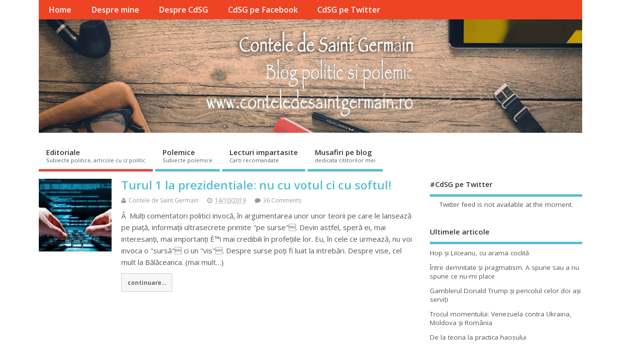

--- FILE ---
content_type: text/html; charset=UTF-8
request_url: https://www.conteledesaintgermain.ro/tag/turulii-dancila-sau-barna
body_size: 14585
content:
<!DOCTYPE html>
<!--[if lt IE 7 ]>	<html lang="ro-RO" xmlns:fb="http://www.facebook.com/2008/fbml" xmlns:og="http://opengraphprotocol.org/schema/" class="no-js ie6"> <![endif]-->
<!--[if IE 7 ]>		<html lang="ro-RO" xmlns:fb="http://www.facebook.com/2008/fbml" xmlns:og="http://opengraphprotocol.org/schema/" class="no-js ie7"> <![endif]-->
<!--[if IE 8 ]>		<html lang="ro-RO" xmlns:fb="http://www.facebook.com/2008/fbml" xmlns:og="http://opengraphprotocol.org/schema/" class="no-js ie8"> <![endif]-->
<!--[if IE 9 ]>		<html lang="ro-RO" xmlns:fb="http://www.facebook.com/2008/fbml" xmlns:og="http://opengraphprotocol.org/schema/" class="no-js ie9"> <![endif]-->
<!--[if (gt IE 9)|!(IE)]><!-->
<html lang="ro-RO" xmlns:fb="http://www.facebook.com/2008/fbml" xmlns:og="http://opengraphprotocol.org/schema/" class="no-js"> <!--<![endif]-->
<head>
<meta charset="UTF-8" />


<meta name="viewport" content="width=device-width,initial-scale=1,maximum-scale=1,user-scalable=yes">
<meta name="HandheldFriendly" content="true">

<link rel="pingback" href="https://www.conteledesaintgermain.ro/xmlrpc.php" />

<title>turulII Dancila sau Barna &#8211; Contele de Saint Germain</title>

<meta name='robots' content='max-image-preview:large' />

<!-- Open Graph Meta Tags generated by Blog2Social 872 - https://www.blog2social.com -->
<meta property="og:title" content="Contele de Saint Germain"/>
<meta property="og:description" content="Blog politic si polemic"/>
<meta property="og:url" content="/tag/turulii-dancila-sau-barna"/>
<meta property="og:image" content="https://www.conteledesaintgermain.ro/wp-content/uploads/2019/10/alegeri-soft.jpg"/>
<meta property="og:image:width" content="259" />
<meta property="og:image:height" content="194" />
<meta property="og:type" content="article"/>
<meta property="og:article:published_time" content="2019-10-14 12:50:57"/>
<meta property="og:article:modified_time" content="2019-10-14 12:50:57"/>
<meta property="og:article:tag" content="agentie de sondaje"/>
<meta property="og:article:tag" content="contracandidat pentru Iohannis"/>
<meta property="og:article:tag" content="Dancila in turul II"/>
<meta property="og:article:tag" content="democratie la superlativdemocratie in picaj"/>
<meta property="og:article:tag" content="prezidentiale"/>
<meta property="og:article:tag" content="procente prestabilite"/>
<meta property="og:article:tag" content="soft alegeri"/>
<meta property="og:article:tag" content="turulII Dancila sau Barna"/>
<!-- Open Graph Meta Tags generated by Blog2Social 872 - https://www.blog2social.com -->

<!-- Twitter Card generated by Blog2Social 872 - https://www.blog2social.com -->
<meta name="twitter:card" content="summary">
<meta name="twitter:title" content="Contele de Saint Germain"/>
<meta name="twitter:description" content="Blog politic si polemic"/>
<meta name="twitter:image" content="https://www.conteledesaintgermain.ro/wp-content/uploads/2019/10/alegeri-soft.jpg"/>
<!-- Twitter Card generated by Blog2Social 872 - https://www.blog2social.com -->
<link rel='dns-prefetch' href='//fonts.googleapis.com' />
<link rel="alternate" type="application/rss+xml" title="Contele de Saint Germain &raquo; Flux" href="https://www.conteledesaintgermain.ro/feed" />
<link rel="alternate" type="application/rss+xml" title="Contele de Saint Germain &raquo; Flux comentarii" href="https://www.conteledesaintgermain.ro/comments/feed" />
<link rel="alternate" type="application/rss+xml" title="Contele de Saint Germain &raquo; Flux etichetă turulII Dancila sau Barna" href="https://www.conteledesaintgermain.ro/tag/turulii-dancila-sau-barna/feed" />
		<!-- This site uses the Google Analytics by ExactMetrics plugin v8.10.2 - Using Analytics tracking - https://www.exactmetrics.com/ -->
		<!-- Note: ExactMetrics is not currently configured on this site. The site owner needs to authenticate with Google Analytics in the ExactMetrics settings panel. -->
					<!-- No tracking code set -->
				<!-- / Google Analytics by ExactMetrics -->
		<style id='wp-img-auto-sizes-contain-inline-css' type='text/css'>
img:is([sizes=auto i],[sizes^="auto," i]){contain-intrinsic-size:3000px 1500px}
/*# sourceURL=wp-img-auto-sizes-contain-inline-css */
</style>
<link rel='stylesheet' id='fbc_rc_widgets-style-css' href='https://www.conteledesaintgermain.ro/wp-content/plugins/facebook-comments-for-wordpress/css/facebook-comments-widgets.css?ver=6.9' type='text/css' media='all' />
<style id='wp-emoji-styles-inline-css' type='text/css'>

	img.wp-smiley, img.emoji {
		display: inline !important;
		border: none !important;
		box-shadow: none !important;
		height: 1em !important;
		width: 1em !important;
		margin: 0 0.07em !important;
		vertical-align: -0.1em !important;
		background: none !important;
		padding: 0 !important;
	}
/*# sourceURL=wp-emoji-styles-inline-css */
</style>
<link rel='stylesheet' id='wp-block-library-css' href='https://www.conteledesaintgermain.ro/wp-includes/css/dist/block-library/style.min.css?ver=6.9' type='text/css' media='all' />
<style id='global-styles-inline-css' type='text/css'>
:root{--wp--preset--aspect-ratio--square: 1;--wp--preset--aspect-ratio--4-3: 4/3;--wp--preset--aspect-ratio--3-4: 3/4;--wp--preset--aspect-ratio--3-2: 3/2;--wp--preset--aspect-ratio--2-3: 2/3;--wp--preset--aspect-ratio--16-9: 16/9;--wp--preset--aspect-ratio--9-16: 9/16;--wp--preset--color--black: #000000;--wp--preset--color--cyan-bluish-gray: #abb8c3;--wp--preset--color--white: #ffffff;--wp--preset--color--pale-pink: #f78da7;--wp--preset--color--vivid-red: #cf2e2e;--wp--preset--color--luminous-vivid-orange: #ff6900;--wp--preset--color--luminous-vivid-amber: #fcb900;--wp--preset--color--light-green-cyan: #7bdcb5;--wp--preset--color--vivid-green-cyan: #00d084;--wp--preset--color--pale-cyan-blue: #8ed1fc;--wp--preset--color--vivid-cyan-blue: #0693e3;--wp--preset--color--vivid-purple: #9b51e0;--wp--preset--gradient--vivid-cyan-blue-to-vivid-purple: linear-gradient(135deg,rgb(6,147,227) 0%,rgb(155,81,224) 100%);--wp--preset--gradient--light-green-cyan-to-vivid-green-cyan: linear-gradient(135deg,rgb(122,220,180) 0%,rgb(0,208,130) 100%);--wp--preset--gradient--luminous-vivid-amber-to-luminous-vivid-orange: linear-gradient(135deg,rgb(252,185,0) 0%,rgb(255,105,0) 100%);--wp--preset--gradient--luminous-vivid-orange-to-vivid-red: linear-gradient(135deg,rgb(255,105,0) 0%,rgb(207,46,46) 100%);--wp--preset--gradient--very-light-gray-to-cyan-bluish-gray: linear-gradient(135deg,rgb(238,238,238) 0%,rgb(169,184,195) 100%);--wp--preset--gradient--cool-to-warm-spectrum: linear-gradient(135deg,rgb(74,234,220) 0%,rgb(151,120,209) 20%,rgb(207,42,186) 40%,rgb(238,44,130) 60%,rgb(251,105,98) 80%,rgb(254,248,76) 100%);--wp--preset--gradient--blush-light-purple: linear-gradient(135deg,rgb(255,206,236) 0%,rgb(152,150,240) 100%);--wp--preset--gradient--blush-bordeaux: linear-gradient(135deg,rgb(254,205,165) 0%,rgb(254,45,45) 50%,rgb(107,0,62) 100%);--wp--preset--gradient--luminous-dusk: linear-gradient(135deg,rgb(255,203,112) 0%,rgb(199,81,192) 50%,rgb(65,88,208) 100%);--wp--preset--gradient--pale-ocean: linear-gradient(135deg,rgb(255,245,203) 0%,rgb(182,227,212) 50%,rgb(51,167,181) 100%);--wp--preset--gradient--electric-grass: linear-gradient(135deg,rgb(202,248,128) 0%,rgb(113,206,126) 100%);--wp--preset--gradient--midnight: linear-gradient(135deg,rgb(2,3,129) 0%,rgb(40,116,252) 100%);--wp--preset--font-size--small: 13px;--wp--preset--font-size--medium: 20px;--wp--preset--font-size--large: 36px;--wp--preset--font-size--x-large: 42px;--wp--preset--spacing--20: 0.44rem;--wp--preset--spacing--30: 0.67rem;--wp--preset--spacing--40: 1rem;--wp--preset--spacing--50: 1.5rem;--wp--preset--spacing--60: 2.25rem;--wp--preset--spacing--70: 3.38rem;--wp--preset--spacing--80: 5.06rem;--wp--preset--shadow--natural: 6px 6px 9px rgba(0, 0, 0, 0.2);--wp--preset--shadow--deep: 12px 12px 50px rgba(0, 0, 0, 0.4);--wp--preset--shadow--sharp: 6px 6px 0px rgba(0, 0, 0, 0.2);--wp--preset--shadow--outlined: 6px 6px 0px -3px rgb(255, 255, 255), 6px 6px rgb(0, 0, 0);--wp--preset--shadow--crisp: 6px 6px 0px rgb(0, 0, 0);}:where(.is-layout-flex){gap: 0.5em;}:where(.is-layout-grid){gap: 0.5em;}body .is-layout-flex{display: flex;}.is-layout-flex{flex-wrap: wrap;align-items: center;}.is-layout-flex > :is(*, div){margin: 0;}body .is-layout-grid{display: grid;}.is-layout-grid > :is(*, div){margin: 0;}:where(.wp-block-columns.is-layout-flex){gap: 2em;}:where(.wp-block-columns.is-layout-grid){gap: 2em;}:where(.wp-block-post-template.is-layout-flex){gap: 1.25em;}:where(.wp-block-post-template.is-layout-grid){gap: 1.25em;}.has-black-color{color: var(--wp--preset--color--black) !important;}.has-cyan-bluish-gray-color{color: var(--wp--preset--color--cyan-bluish-gray) !important;}.has-white-color{color: var(--wp--preset--color--white) !important;}.has-pale-pink-color{color: var(--wp--preset--color--pale-pink) !important;}.has-vivid-red-color{color: var(--wp--preset--color--vivid-red) !important;}.has-luminous-vivid-orange-color{color: var(--wp--preset--color--luminous-vivid-orange) !important;}.has-luminous-vivid-amber-color{color: var(--wp--preset--color--luminous-vivid-amber) !important;}.has-light-green-cyan-color{color: var(--wp--preset--color--light-green-cyan) !important;}.has-vivid-green-cyan-color{color: var(--wp--preset--color--vivid-green-cyan) !important;}.has-pale-cyan-blue-color{color: var(--wp--preset--color--pale-cyan-blue) !important;}.has-vivid-cyan-blue-color{color: var(--wp--preset--color--vivid-cyan-blue) !important;}.has-vivid-purple-color{color: var(--wp--preset--color--vivid-purple) !important;}.has-black-background-color{background-color: var(--wp--preset--color--black) !important;}.has-cyan-bluish-gray-background-color{background-color: var(--wp--preset--color--cyan-bluish-gray) !important;}.has-white-background-color{background-color: var(--wp--preset--color--white) !important;}.has-pale-pink-background-color{background-color: var(--wp--preset--color--pale-pink) !important;}.has-vivid-red-background-color{background-color: var(--wp--preset--color--vivid-red) !important;}.has-luminous-vivid-orange-background-color{background-color: var(--wp--preset--color--luminous-vivid-orange) !important;}.has-luminous-vivid-amber-background-color{background-color: var(--wp--preset--color--luminous-vivid-amber) !important;}.has-light-green-cyan-background-color{background-color: var(--wp--preset--color--light-green-cyan) !important;}.has-vivid-green-cyan-background-color{background-color: var(--wp--preset--color--vivid-green-cyan) !important;}.has-pale-cyan-blue-background-color{background-color: var(--wp--preset--color--pale-cyan-blue) !important;}.has-vivid-cyan-blue-background-color{background-color: var(--wp--preset--color--vivid-cyan-blue) !important;}.has-vivid-purple-background-color{background-color: var(--wp--preset--color--vivid-purple) !important;}.has-black-border-color{border-color: var(--wp--preset--color--black) !important;}.has-cyan-bluish-gray-border-color{border-color: var(--wp--preset--color--cyan-bluish-gray) !important;}.has-white-border-color{border-color: var(--wp--preset--color--white) !important;}.has-pale-pink-border-color{border-color: var(--wp--preset--color--pale-pink) !important;}.has-vivid-red-border-color{border-color: var(--wp--preset--color--vivid-red) !important;}.has-luminous-vivid-orange-border-color{border-color: var(--wp--preset--color--luminous-vivid-orange) !important;}.has-luminous-vivid-amber-border-color{border-color: var(--wp--preset--color--luminous-vivid-amber) !important;}.has-light-green-cyan-border-color{border-color: var(--wp--preset--color--light-green-cyan) !important;}.has-vivid-green-cyan-border-color{border-color: var(--wp--preset--color--vivid-green-cyan) !important;}.has-pale-cyan-blue-border-color{border-color: var(--wp--preset--color--pale-cyan-blue) !important;}.has-vivid-cyan-blue-border-color{border-color: var(--wp--preset--color--vivid-cyan-blue) !important;}.has-vivid-purple-border-color{border-color: var(--wp--preset--color--vivid-purple) !important;}.has-vivid-cyan-blue-to-vivid-purple-gradient-background{background: var(--wp--preset--gradient--vivid-cyan-blue-to-vivid-purple) !important;}.has-light-green-cyan-to-vivid-green-cyan-gradient-background{background: var(--wp--preset--gradient--light-green-cyan-to-vivid-green-cyan) !important;}.has-luminous-vivid-amber-to-luminous-vivid-orange-gradient-background{background: var(--wp--preset--gradient--luminous-vivid-amber-to-luminous-vivid-orange) !important;}.has-luminous-vivid-orange-to-vivid-red-gradient-background{background: var(--wp--preset--gradient--luminous-vivid-orange-to-vivid-red) !important;}.has-very-light-gray-to-cyan-bluish-gray-gradient-background{background: var(--wp--preset--gradient--very-light-gray-to-cyan-bluish-gray) !important;}.has-cool-to-warm-spectrum-gradient-background{background: var(--wp--preset--gradient--cool-to-warm-spectrum) !important;}.has-blush-light-purple-gradient-background{background: var(--wp--preset--gradient--blush-light-purple) !important;}.has-blush-bordeaux-gradient-background{background: var(--wp--preset--gradient--blush-bordeaux) !important;}.has-luminous-dusk-gradient-background{background: var(--wp--preset--gradient--luminous-dusk) !important;}.has-pale-ocean-gradient-background{background: var(--wp--preset--gradient--pale-ocean) !important;}.has-electric-grass-gradient-background{background: var(--wp--preset--gradient--electric-grass) !important;}.has-midnight-gradient-background{background: var(--wp--preset--gradient--midnight) !important;}.has-small-font-size{font-size: var(--wp--preset--font-size--small) !important;}.has-medium-font-size{font-size: var(--wp--preset--font-size--medium) !important;}.has-large-font-size{font-size: var(--wp--preset--font-size--large) !important;}.has-x-large-font-size{font-size: var(--wp--preset--font-size--x-large) !important;}
/*# sourceURL=global-styles-inline-css */
</style>

<style id='classic-theme-styles-inline-css' type='text/css'>
/*! This file is auto-generated */
.wp-block-button__link{color:#fff;background-color:#32373c;border-radius:9999px;box-shadow:none;text-decoration:none;padding:calc(.667em + 2px) calc(1.333em + 2px);font-size:1.125em}.wp-block-file__button{background:#32373c;color:#fff;text-decoration:none}
/*# sourceURL=/wp-includes/css/classic-themes.min.css */
</style>
<link rel='stylesheet' id='titan-adminbar-styles-css' href='https://www.conteledesaintgermain.ro/wp-content/plugins/anti-spam/assets/css/admin-bar.css?ver=7.3.5' type='text/css' media='all' />
<link rel='stylesheet' id='ctf_styles-css' href='https://www.conteledesaintgermain.ro/wp-content/plugins/custom-twitter-feeds/css/ctf-styles.min.css?ver=2.3.1' type='text/css' media='all' />
<link rel='stylesheet' id='vortex_like_or_dislike_comment-css' href='https://www.conteledesaintgermain.ro/wp-content/plugins/rating-system/assets/css/style.css?ver=6.9' type='text/css' media='all' />
<link rel='stylesheet' id='default_gwf-css' href='//fonts.googleapis.com/css?family=Open+Sans%3A400%2C400italic%2C600%2C600italic%2C700%2C700italic%2C300%2C300italic&#038;ver=6.9' type='text/css' media='all' />
<link rel='stylesheet' id='parent-style-css' href='https://www.conteledesaintgermain.ro/wp-content/themes/mesocolumn/style.css?ver=1.6.5.1' type='text/css' media='all' />
<link rel='stylesheet' id='style-responsive-css' href='https://www.conteledesaintgermain.ro/wp-content/themes/mesocolumn/responsive.css?ver=1.6.5.1' type='text/css' media='all' />
<link rel='stylesheet' id='superfish-css' href='https://www.conteledesaintgermain.ro/wp-content/themes/mesocolumn/lib/scripts/superfish-menu/css/superfish.css?ver=1.6.5.1' type='text/css' media='all' />
<link rel='stylesheet' id='tabber-css' href='https://www.conteledesaintgermain.ro/wp-content/themes/mesocolumn/lib/scripts/tabber/tabber.css?ver=1.6.5.1' type='text/css' media='all' />
<link rel='stylesheet' id='font-awesome-cdn-css' href='https://www.conteledesaintgermain.ro/wp-content/themes/mesocolumn/lib/scripts/font-awesome/css/font-awesome.css?ver=1.6.5.1' type='text/css' media='all' />
<script type="text/javascript" src="https://www.conteledesaintgermain.ro/wp-includes/js/jquery/jquery.min.js?ver=3.7.1" id="jquery-core-js"></script>
<script type="text/javascript" src="https://www.conteledesaintgermain.ro/wp-includes/js/jquery/jquery-migrate.min.js?ver=3.4.1" id="jquery-migrate-js"></script>
<link rel="https://api.w.org/" href="https://www.conteledesaintgermain.ro/wp-json/" /><link rel="alternate" title="JSON" type="application/json" href="https://www.conteledesaintgermain.ro/wp-json/wp/v2/tags/5830" /><link rel="EditURI" type="application/rsd+xml" title="RSD" href="https://www.conteledesaintgermain.ro/xmlrpc.php?rsd" />
<meta name="generator" content="WordPress 6.9" />
<meta name="generator" content="Redux 4.5.9" /><meta property='og:title' content='' /><meta property='og:site_name' content='Contele de Saint Germain' /><meta property='og:url' content='https://www.conteledesaintgermain.ro/turul-1-la-prezidentiale-nu-cu-votul-ci-cu-softul/14-10-2019' /><meta property='og:type' content='article' /><meta property='fb:app_id' content='243473845741585'>
 
		<style type="text/css">
		.vortex-container-like-comment,
		.vortex-container-dislike-comment{font-size:Arraypx;}
		.vortex-p-like-comment, 
		.vortex-p-dislike-comment{color:#828384;}
		.vortex-p-like-comment:hover{color:#4898D6;}
		.vortex-p-like-active-comment{color:#1B7FCC;}
		.vortex-p-dislike-comment:hover{color:#0a0101;}
		.vortex-p-dislike-active-comment{color:#0a0101;}
		</style>
		<style type="text/css" media="all">
#main-navigation li.tn_cat_color_1 a {border-bottom: 5px solid #e64343;}#main-navigation ul.sf-menu li.tn_cat_color_1:hover {background-color: #e64343;}#main-navigation li.tn_cat_color_1.current-menu-item a {background-color: #e64343;color:white;}#main-navigation li.tn_cat_color_1.current-menu-item a span.menu-decsription {color:white;}ul.sub_tn_cat_color_1 li a {color: #e64343;}#main-navigation .sf-menu li a:hover {color: #fff !important;}#custom #main-navigation .sf-menu li.tn_cat_color_1 a:hover {color: #fff !important;background-color: #e64343;}aside.home-feat-cat h4.homefeattitle.feat_tn_cat_color_1 {border-bottom: 5px solid #e64343;}h2.header-title.feat_tn_cat_color_1 {background-color: #e64343;padding: 1% 2%;width:95%;color: white;}#custom .archive_tn_cat_color_1 h1.post-title a,#custom .archive_tn_cat_color_1 h2.post-title a {color: #e64343 !important;}aside.home-feat-cat.post_tn_cat_color_1 .widget a, aside.home-feat-cat.post_tn_cat_color_1 article a {color: #e64343;}#custom #post-entry.archive_tn_cat_color_1 article .post-meta a:hover {color: #e64343 !important;}#main-navigation .sf-menu li.tn_cat_color_1 ul  {background-color: #e64343;background-image: none;}#main-navigation .sf-menu li.tn_cat_color_1 ul li a:hover  {background-color:#b31010;background-image: none;}</style>
<style type="text/css" media="all">
</style>
<style type="text/css">.recentcomments a{display:inline !important;padding:0 !important;margin:0 !important;}</style><style type="text/css" media="all">
body {font-family: 'Open Sans', sans-serif;font-weight: 400;}
#siteinfo div,h1,h2,h3,h4,h5,h6,.header-title,#main-navigation, #featured #featured-title, #cf .tinput, #wp-calendar caption,.flex-caption h1,#portfolio-filter li,.nivo-caption a.read-more,.form-submit #submit,.fbottom,ol.commentlist li div.comment-post-meta, .home-post span.post-category a,ul.tabbernav li a {font-family: 'Open Sans', sans-serif;font-weight:600;}
#main-navigation, .sf-menu li a {font-family: 'Open Sans', sans-serif;font-weight: 600;}
#Gallerybox,#myGallery,#myGallerySet,#flickrGallery {height:400px;}
#custom #siteinfo h1,#custom #siteinfo div, #custom #siteinfo p {display:none;}
#siteinfo {position:absolute;top:15%;left:2em;}
#topbanner {position:absolute;top:15%;right:2em;}
#custom #custom-img-header {margin:0;}
#post-entry div.post-thumb.size-thumbnail {float:left;width:150px;}
#post-entry article .post-right {margin:0 0 0 170px;}
</style>
	<!-- Fonts Plugin CSS - https://fontsplugin.com/ -->
	<style>
			</style>
	<!-- Fonts Plugin CSS -->
	
</head>

<body class="archive tag tag-turulii-dancila-sau-barna tag-5830 wp-theme-mesocolumn chrome" id="custom">

<div class="product-with-desc secbody">

<div id="wrapper">

<div id="wrapper-main">

<div id="bodywrap" class="innerwrap">

<div id="bodycontent">

<div id="container">

<nav class="top-nav iegradient effect-1" id="top-navigation" itemscope itemtype="http://schema.org/SiteNavigationElement">
<div class="innerwrap">
<ul id="menu-meniu-top" class="sf-menu"><li id='menu-item-1669'  class="menu-item menu-item-type-custom menu-item-object-custom menu-item-home no_desc   "><a  href="https://www.conteledesaintgermain.ro/">Home</a></li>
<li id='menu-item-1667'  class="menu-item menu-item-type-post_type menu-item-object-page no_desc   "><a  href="https://www.conteledesaintgermain.ro/despre-mine">Despre mine</a></li>
<li id='menu-item-1679'  class="menu-item menu-item-type-post_type menu-item-object-page no_desc   "><a  title="label" href="https://www.conteledesaintgermain.ro/despre-contele-de-saint-germain">Despre CdSG</a></li>
<li id='menu-item-1680'  class="menu-item menu-item-type-custom menu-item-object-custom no_desc   "><a  href="https://www.facebook.com/conteledesaintgermain.ro/">CdSG pe Facebook</a></li>
<li id='menu-item-2249'  class="menu-item menu-item-type-custom menu-item-object-custom no_desc   "><a  href="https://twitter.com/CdSGBlog">CdSG pe Twitter</a></li>
</ul></div>
</nav>
<!-- HEADER START -->
<header class="iegradient yes_head" id="header" itemscope itemtype="http://schema.org/WPHeader">
<div class="header-inner">
<div class="innerwrap">
<div id="siteinfo">
<h1 ><a href="https://www.conteledesaintgermain.ro/" title="Contele de Saint Germain" rel="home">Contele de Saint Germain</a></h1 ><p id="site-description">Blog politic si polemic</p>
</div>
<!-- SITEINFO END -->
<div id="custom-img-header"><img src="https://www.conteledesaintgermain.ro/wp-content/uploads/2017/01/cropped-header-blog-cdsb.jpg" alt="Contele de Saint Germain" /></div></div>
</div>
</header>
<!-- HEADER END -->
<div class="container-wrap">

<!-- NAVIGATION START -->
<nav class="main-nav iegradient" id="main-navigation" itemscope itemtype="http://schema.org/SiteNavigationElement">
<ul id="menu-categorii" class="sf-menu"><li id='menu-item-1671'  class="menu-item menu-item-type-taxonomy menu-item-object-category have_desc  tn_cat_color_1 "><a  href="https://www.conteledesaintgermain.ro/subiecte/editoriale">Editoriale<br /><span class="menu-decsription">Subiecte politice, articole cu iz politic</span></a></li>
<li id='menu-item-1676'  class="menu-item menu-item-type-taxonomy menu-item-object-category have_desc   "><a  href="https://www.conteledesaintgermain.ro/subiecte/polemice">Polemice<br /><span class="menu-decsription">Subiecte polemice</span></a></li>
<li id='menu-item-1678'  class="menu-item menu-item-type-taxonomy menu-item-object-category have_desc   "><a  href="https://www.conteledesaintgermain.ro/subiecte/lecturi-impartasite">Lecturi impartasite<br /><span class="menu-decsription">Carti recomandate</span></a></li>
<li id='menu-item-1677'  class="menu-item menu-item-type-taxonomy menu-item-object-category have_desc   "><a  href="https://www.conteledesaintgermain.ro/subiecte/musafiri-pe-blog">Musafiri pe blog<br /><span class="menu-decsription">dedicata cititorilor mei</span></a></li>
</ul></nav>
<!-- NAVIGATION END -->


<!-- CONTENT START -->
<div class="content">
<div class="content-inner">


<!-- POST ENTRY START -->
<div id="post-entry" class="archive_tn_cat_color_5830">
<div class="post-entry-inner">




<!-- POST START -->
<article class="alt-post feat-thumbnail post-style-default post-2661 post type-post status-publish format-standard has-post-thumbnail hentry category-editoriale tag-agentie-de-sondaje tag-contracandidat-pentru-iohannis tag-dancila-in-turul-ii tag-democratie-la-superlativdemocratie-in-picaj tag-prezidentiale tag-procente-prestabilite tag-soft-alegeri tag-turulii-dancila-sau-barna has_thumb" id="post-2661">

<div class='post-thumb in-archive size-thumbnail'><a href="https://www.conteledesaintgermain.ro/turul-1-la-prezidentiale-nu-cu-votul-ci-cu-softul/14-10-2019" title="Turul 1 la prezidentiale: nu cu votul ci cu softul!"><img width='150' height='150' class='alignleft img-is-thumbnail' src='https://www.conteledesaintgermain.ro/wp-content/uploads/2019/10/alegeri-soft-150x150.jpg' alt='Editoriale' title='Turul 1 la prezidentiale: nu cu votul ci cu softul!' /></a></div>
<div class="post-right">
<h2 class="post-title entry-title"><a href="https://www.conteledesaintgermain.ro/turul-1-la-prezidentiale-nu-cu-votul-ci-cu-softul/14-10-2019" rel="bookmark" title="Turul 1 la prezidentiale: nu cu votul ci cu softul!">Turul 1 la prezidentiale: nu cu votul ci cu softul!</a></h2>
<div class="post-meta the-icons pmeta-alt">


<span class="post-author vcard"><i class="fa fa-user"></i><a class="url fn" href="https://www.conteledesaintgermain.ro/author/contele" title="Posts by Contele de Saint Germain" rel="author">Contele de Saint Germain</a></span>

<span class="entry-date post-date"><i class="fa fa-clock-o"></i><abbr class="published" title="2019-10-14T12:50:57+02:00">14/10/2019</abbr></span>
<span class="meta-no-display"><a href="https://www.conteledesaintgermain.ro/turul-1-la-prezidentiale-nu-cu-votul-ci-cu-softul/14-10-2019" rel="bookmark">Turul 1 la prezidentiale: nu cu votul ci cu softul!</a></span><span class="date updated meta-no-display">2019-10-14T12:50:57+02:00</span>


<span class="post-comment last"><i class="fa fa-comment"></i><a href="https://www.conteledesaintgermain.ro/turul-1-la-prezidentiale-nu-cu-votul-ci-cu-softul/14-10-2019#comments">36 Comments</a></span>


</div><div class="post-content">
<div class="entry-content">Â  Mulți comentatori politici invocă, în argumentarea unor unor teorii pe care le lansează pe piață, informații ultrasecrete primite "pe surse". Devin astfel, speră ei, mai interesanți, mai importanți È™i mai credibili în profețiile lor. Eu, în cele ce urmează, nu voi invoca o "sursă" ci un "vis". Despre surse poți fi luat la intrebări. Despre vise, cel mult la Bălăceanca. (mai mult&hellip;)</div>
<div class="post-more"><a href="https://www.conteledesaintgermain.ro/turul-1-la-prezidentiale-nu-cu-votul-ci-cu-softul/14-10-2019" title="Turul 1 la prezidentiale: nu cu votul ci cu softul!">continuare...</a></div>
</div>
</div>

</article>
<!-- POST END -->






<div id="post-navigator">
</div>



</div>
</div>
<!-- POST ENTRY END -->


</div><!-- CONTENT INNER END -->
</div><!-- CONTENT END -->



<div id="right-sidebar" class="sidebar right-sidebar" itemscope itemtype="http://schema.org/WPSideBar">
<div class="sidebar-inner">
<div class="widget-area the-icons">
<aside id="custom_html-2" class="widget_text widget widget_custom_html"><h3 class="widget-title">#CdSG pe Twitter</h3><div class="textwidget custom-html-widget">
<!-- Custom Twitter Feeds by Smash Balloon -->
<div id="ctf" class=" ctf ctf-type-usertimeline ctf-rebranded ctf-feed-1  ctf-styles ctf-list ctf-regular-style"   data-ctfshortcode="{&quot;feed&quot;:1}"   data-ctfdisablelinks="false" data-ctflinktextcolor="#" data-header-size="small" data-feedid="1" data-postid=""  data-feed="1" data-ctfintents="1"  data-ctfneeded="4">
            <div id="ctf" class="ctf">
            <div class="ctf-error">
                <div class="ctf-error-user">
					Twitter feed is not available at the moment.                </div>
            </div>
        </div>
		    <div class="ctf-tweets">
   		    </div>
    
</div>
</div></aside>
		<aside id="recent-posts-2" class="widget widget_recent_entries">
		<h3 class="widget-title">Ultimele articole</h3>
		<ul>
											<li>
					<a href="https://www.conteledesaintgermain.ro/3757-2/20-01-2026">Hop şi Liiceanu, cu arama coclită</a>
									</li>
											<li>
					<a href="https://www.conteledesaintgermain.ro/intre-demnitate-si-pragmatism-a-spune-sau-a-nu-spune-ce-nu-mi-place/13-01-2026">Între demnitate şi pragmatism. A spune sau a nu spune ce nu-mi place</a>
									</li>
											<li>
					<a href="https://www.conteledesaintgermain.ro/gamblerul-donald-trump-si-pericolul-celor-doi-asi-serviti/08-01-2026">Gamblerul Donald Trump şi pericolul celor doi aşi serviţi</a>
									</li>
											<li>
					<a href="https://www.conteledesaintgermain.ro/trocul-momentului-venezuela-contra-ukraina-moldova-si-romania/06-01-2026">Trocul momentului: Venezuela contra Ukraina, Moldova şi România</a>
									</li>
											<li>
					<a href="https://www.conteledesaintgermain.ro/de-la-teoria-la-practica-haosului/05-01-2026">De la teoria la practica haosului</a>
									</li>
											<li>
					<a href="https://www.conteledesaintgermain.ro/fatarnicie-diplomatica/04-01-2026"> Făţărnicie diplomatică</a>
									</li>
											<li>
					<a href="https://www.conteledesaintgermain.ro/eu-cum-aleg/31-12-2025">Eu cum aleg?</a>
									</li>
											<li>
					<a href="https://www.conteledesaintgermain.ro/ctp-si-liiceanu-acesti-dinozauri-toxici/22-12-2025">CTP şi Liiceanu &#8211; aceşti dinozauri toxici</a>
									</li>
											<li>
					<a href="https://www.conteledesaintgermain.ro/vocea-romaniei-politizata/20-12-2025">Vocea României politizată</a>
									</li>
											<li>
					<a href="https://www.conteledesaintgermain.ro/ce-turnesol-extraordinar-s-a-dovedit-a-fi-acest-documentar-recorder/16-12-2025">Ce turnesol extraordinar s-a dovedit a fi acest documentar Recorder</a>
									</li>
					</ul>

		</aside><aside id="most_commented_widget-3" class="widget widget_most_commented_widget"><h3 class="widget-title">Cele mai comentate</h3><ul><li><a href="https://www.conteledesaintgermain.ro/primele-impresii-dupa-o-destul-de-lunga-tacere/16-11-2014" title="Primele impresii după o destul de lungă tăcere">Primele impresii după o destul de lungă tăcere</a> (276)</li><li><a href="https://www.conteledesaintgermain.ro/de-data-asta-mihai-gadea-a-gresit/17-12-2021" title="De data asta Mihai Gâdea a greşit!">De data asta Mihai Gâdea a greşit!</a> (187)</li><li><a href="https://www.conteledesaintgermain.ro/sincronicitati-si-pilde/15-03-2020" title="Sincronicitati si pilde">Sincronicitati si pilde</a> (167)</li><li><a href="https://www.conteledesaintgermain.ro/romania-masacrata-de-flotanti/21-01-2022" title="România masacrată de flotanţi">România masacrată de flotanţi</a> (163)</li><li><a href="https://www.conteledesaintgermain.ro/pe-scurt-de-la-distanta/03-11-2014" title="Pe scurt, de la distanță">Pe scurt, de la distanță</a> (161)</li><li><a href="https://www.conteledesaintgermain.ro/activistul-djokovic/09-01-2022" title="Activistul Djokovic">Activistul Djokovic</a> (147)</li><li><a href="https://www.conteledesaintgermain.ro/planul-nuclear-al-lui-putin/06-03-2022" title="Planul nuclear al lui Putin">Planul nuclear al lui Putin</a> (142)</li><li><a href="https://www.conteledesaintgermain.ro/in-curand-tara-va-fi-condusa-de-criminali-in-serie-cu-diplome-de-filantropi/15-10-2020" title="In curand tara va fi condusa de criminali in serie cu diplome de filantropi">In curand tara va fi condusa de criminali in serie cu diplome de filantropi</a> (134)</li></ul></aside><aside id="facebook-like-box" class="widget widget_flb"><h3 class="widget-title">CdSG pe Facebook</h3><iframe src="http://www.facebook.com/plugins/fan.php?id=160463727326216&amp;width=350&amp;connections=10&amp;stream=true&amp;header=false&amp;locale=ro_RO" scrolling="no" frameborder="0" allowTransparency="true" style="border:none; overflow:hidden; width:350px; height:550px"></iframe></aside><aside id="tag_cloud-4" class="widget widget_tag_cloud"><h3 class="widget-title">Dupa cuvinte cheie</h3><div class="tagcloud"><a href="https://www.conteledesaintgermain.ro/tag/adevarul" class="tag-cloud-link tag-link-176 tag-link-position-1" style="font-size: 12.027397260274pt;" aria-label="Adevarul (62 de elemente)">Adevarul</a>
<a href="https://www.conteledesaintgermain.ro/tag/adrian-nastase" class="tag-cloud-link tag-link-908 tag-link-position-2" style="font-size: 12.794520547945pt;" aria-label="Adrian Nastase (68 de elemente)">Adrian Nastase</a>
<a href="https://www.conteledesaintgermain.ro/tag/andrei-plesu" class="tag-cloud-link tag-link-14 tag-link-position-3" style="font-size: 17.013698630137pt;" aria-label="andrei plesu (114 elemente)">andrei plesu</a>
<a href="https://www.conteledesaintgermain.ro/tag/antena-3" class="tag-cloud-link tag-link-234 tag-link-position-4" style="font-size: 12.602739726027pt;" aria-label="Antena 3 (66 de elemente)">Antena 3</a>
<a href="https://www.conteledesaintgermain.ro/tag/basescu" class="tag-cloud-link tag-link-7 tag-link-position-5" style="font-size: 22pt;" aria-label="Basescu (210 elemente)">Basescu</a>
<a href="https://www.conteledesaintgermain.ro/tag/binomul-sri-dna" class="tag-cloud-link tag-link-2784 tag-link-position-6" style="font-size: 14.328767123288pt;" aria-label="binomul SRI-DNA (82 de elemente)">binomul SRI-DNA</a>
<a href="https://www.conteledesaintgermain.ro/tag/boc" class="tag-cloud-link tag-link-101 tag-link-position-7" style="font-size: 11.068493150685pt;" aria-label="Boc (55 de elemente)">Boc</a>
<a href="https://www.conteledesaintgermain.ro/tag/cartarescu" class="tag-cloud-link tag-link-20 tag-link-position-8" style="font-size: 9.9178082191781pt;" aria-label="cartarescu (48 de elemente)">cartarescu</a>
<a href="https://www.conteledesaintgermain.ro/tag/ccr" class="tag-cloud-link tag-link-1498 tag-link-position-9" style="font-size: 10.109589041096pt;" aria-label="CCR (49 de elemente)">CCR</a>
<a href="https://www.conteledesaintgermain.ro/tag/crin-antonescu" class="tag-cloud-link tag-link-228 tag-link-position-10" style="font-size: 18.356164383562pt;" aria-label="Crin Antonescu (133 de elemente)">Crin Antonescu</a>
<a href="https://www.conteledesaintgermain.ro/tag/csm" class="tag-cloud-link tag-link-1741 tag-link-position-11" style="font-size: 11.260273972603pt;" aria-label="CSM (56 de elemente)">CSM</a>
<a href="https://www.conteledesaintgermain.ro/tag/dan-voiculescu" class="tag-cloud-link tag-link-402 tag-link-position-12" style="font-size: 13.561643835616pt;" aria-label="Dan Voiculescu (74 de elemente)">Dan Voiculescu</a>
<a href="https://www.conteledesaintgermain.ro/tag/dilema-veche" class="tag-cloud-link tag-link-37 tag-link-position-13" style="font-size: 13.178082191781pt;" aria-label="Dilema Veche (72 de elemente)">Dilema Veche</a>
<a href="https://www.conteledesaintgermain.ro/tag/dna" class="tag-cloud-link tag-link-1006 tag-link-position-14" style="font-size: 20.27397260274pt;" aria-label="DNA (168 de elemente)">DNA</a>
<a href="https://www.conteledesaintgermain.ro/tag/elena-udrea" class="tag-cloud-link tag-link-104 tag-link-position-15" style="font-size: 17.013698630137pt;" aria-label="Elena Udrea (115 elemente)">Elena Udrea</a>
<a href="https://www.conteledesaintgermain.ro/tag/evz" class="tag-cloud-link tag-link-70 tag-link-position-16" style="font-size: 15.095890410959pt;" aria-label="EVZ (90 de elemente)">EVZ</a>
<a href="https://www.conteledesaintgermain.ro/tag/florian-coldea" class="tag-cloud-link tag-link-2573 tag-link-position-17" style="font-size: 12.219178082192pt;" aria-label="Florian Coldea (64 de elemente)">Florian Coldea</a>
<a href="https://www.conteledesaintgermain.ro/tag/gabriel-oprea" class="tag-cloud-link tag-link-1073 tag-link-position-18" style="font-size: 8.5753424657534pt;" aria-label="Gabriel Oprea (41 de elemente)">Gabriel Oprea</a>
<a href="https://www.conteledesaintgermain.ro/tag/iccj" class="tag-cloud-link tag-link-1954 tag-link-position-19" style="font-size: 10.109589041096pt;" aria-label="ICCJ (49 de elemente)">ICCJ</a>
<a href="https://www.conteledesaintgermain.ro/tag/ion-cristoiu" class="tag-cloud-link tag-link-201 tag-link-position-20" style="font-size: 12.027397260274pt;" aria-label="Ion Cristoiu (62 de elemente)">Ion Cristoiu</a>
<a href="https://www.conteledesaintgermain.ro/tag/klaus-iohannis" class="tag-cloud-link tag-link-2410 tag-link-position-21" style="font-size: 14.13698630137pt;" aria-label="Klaus Iohannis (80 de elemente)">Klaus Iohannis</a>
<a href="https://www.conteledesaintgermain.ro/tag/klaus-johannis" class="tag-cloud-link tag-link-765 tag-link-position-22" style="font-size: 12.986301369863pt;" aria-label="Klaus Johannis (70 de elemente)">Klaus Johannis</a>
<a href="https://www.conteledesaintgermain.ro/tag/kovesi" class="tag-cloud-link tag-link-1431 tag-link-position-23" style="font-size: 9.1506849315068pt;" aria-label="Kovesi (44 de elemente)">Kovesi</a>
<a href="https://www.conteledesaintgermain.ro/tag/laura-kovesi" class="tag-cloud-link tag-link-2155 tag-link-position-24" style="font-size: 17.58904109589pt;" aria-label="Laura Kovesi (122 de elemente)">Laura Kovesi</a>
<a href="https://www.conteledesaintgermain.ro/tag/liiceanu" class="tag-cloud-link tag-link-90 tag-link-position-25" style="font-size: 8.1917808219178pt;" aria-label="Liiceanu (39 de elemente)">Liiceanu</a>
<a href="https://www.conteledesaintgermain.ro/tag/liviu-dragnea" class="tag-cloud-link tag-link-1963 tag-link-position-26" style="font-size: 8pt;" aria-label="Liviu Dragnea (38 de elemente)">Liviu Dragnea</a>
<a href="https://www.conteledesaintgermain.ro/tag/mihai-gadea" class="tag-cloud-link tag-link-999 tag-link-position-27" style="font-size: 10.301369863014pt;" aria-label="Mihai Gadea (50 de elemente)">Mihai Gadea</a>
<a href="https://www.conteledesaintgermain.ro/tag/mircea-cartarescu" class="tag-cloud-link tag-link-241 tag-link-position-28" style="font-size: 10.301369863014pt;" aria-label="Mircea Cartarescu (50 de elemente)">Mircea Cartarescu</a>
<a href="https://www.conteledesaintgermain.ro/tag/mircea-mihaies" class="tag-cloud-link tag-link-69 tag-link-position-29" style="font-size: 11.835616438356pt;" aria-label="Mircea Mihaies (61 de elemente)">Mircea Mihaies</a>
<a href="https://www.conteledesaintgermain.ro/tag/monica-macovei" class="tag-cloud-link tag-link-185 tag-link-position-30" style="font-size: 15.095890410959pt;" aria-label="Monica Macovei (91 de elemente)">Monica Macovei</a>
<a href="https://www.conteledesaintgermain.ro/tag/mru" class="tag-cloud-link tag-link-1212 tag-link-position-31" style="font-size: 9.7260273972603pt;" aria-label="MRU (47 de elemente)">MRU</a>
<a href="https://www.conteledesaintgermain.ro/tag/pdl" class="tag-cloud-link tag-link-38 tag-link-position-32" style="font-size: 13.178082191781pt;" aria-label="PDL (72 de elemente)">PDL</a>
<a href="https://www.conteledesaintgermain.ro/tag/plesu" class="tag-cloud-link tag-link-56 tag-link-position-33" style="font-size: 11.452054794521pt;" aria-label="Plesu (58 de elemente)">Plesu</a>
<a href="https://www.conteledesaintgermain.ro/tag/pnl" class="tag-cloud-link tag-link-235 tag-link-position-34" style="font-size: 13.561643835616pt;" aria-label="PNL (74 de elemente)">PNL</a>
<a href="https://www.conteledesaintgermain.ro/tag/ponta" class="tag-cloud-link tag-link-44 tag-link-position-35" style="font-size: 14.904109589041pt;" aria-label="Ponta (88 de elemente)">Ponta</a>
<a href="https://www.conteledesaintgermain.ro/tag/psd" class="tag-cloud-link tag-link-113 tag-link-position-36" style="font-size: 14.520547945205pt;" aria-label="PSD (84 de elemente)">PSD</a>
<a href="https://www.conteledesaintgermain.ro/tag/romania-libera" class="tag-cloud-link tag-link-224 tag-link-position-37" style="font-size: 8pt;" aria-label="Romania Libera (38 de elemente)">Romania Libera</a>
<a href="https://www.conteledesaintgermain.ro/tag/sebastian-ghita" class="tag-cloud-link tag-link-1819 tag-link-position-38" style="font-size: 10.493150684932pt;" aria-label="Sebastian Ghita (52 de elemente)">Sebastian Ghita</a>
<a href="https://www.conteledesaintgermain.ro/tag/senatul-evz" class="tag-cloud-link tag-link-247 tag-link-position-39" style="font-size: 10.684931506849pt;" aria-label="Senatul EVZ (53 de elemente)">Senatul EVZ</a>
<a href="https://www.conteledesaintgermain.ro/tag/sri" class="tag-cloud-link tag-link-1164 tag-link-position-40" style="font-size: 17.013698630137pt;" aria-label="SRI (114 elemente)">SRI</a>
<a href="https://www.conteledesaintgermain.ro/tag/traian-basescu" class="tag-cloud-link tag-link-154 tag-link-position-41" style="font-size: 17.780821917808pt;" aria-label="Traian Basescu (126 de elemente)">Traian Basescu</a>
<a href="https://www.conteledesaintgermain.ro/tag/udmr" class="tag-cloud-link tag-link-34 tag-link-position-42" style="font-size: 9.9178082191781pt;" aria-label="UDMR (48 de elemente)">UDMR</a>
<a href="https://www.conteledesaintgermain.ro/tag/udrea" class="tag-cloud-link tag-link-318 tag-link-position-43" style="font-size: 9.9178082191781pt;" aria-label="Udrea (48 de elemente)">Udrea</a>
<a href="https://www.conteledesaintgermain.ro/tag/usl" class="tag-cloud-link tag-link-399 tag-link-position-44" style="font-size: 16.054794520548pt;" aria-label="USL (101 de elemente)">USL</a>
<a href="https://www.conteledesaintgermain.ro/tag/victor-ponta" class="tag-cloud-link tag-link-338 tag-link-position-45" style="font-size: 19.890410958904pt;" aria-label="Victor Ponta (163 de elemente)">Victor Ponta</a></div>
</aside></div>
</div><!-- SIDEBAR-INNER END -->
</div><!-- RIGHT SIDEBAR END -->


</div><!-- CONTAINER WRAP END -->

</div><!-- CONTAINER END -->

</div><!-- BODYCONTENT END -->

</div><!-- INNERWRAP BODYWRAP END -->

</div><!-- WRAPPER MAIN END -->

</div><!-- WRAPPER END -->


<footer class="footer-top"><div class="innerwrap"><div class="ftop"><div class="footer-container-wrap">

<div class="fbox footer-one"><div class="widget-area the-icons">
<aside id="recent-comments-4" class="widget widget_recent_comments"><h3 class="widget-title">Comentarii recente</h3><ul id="recentcomments"><li class="recentcomments"><span class="comment-author-link">Adrian Cristescu</span> la <a href="https://www.conteledesaintgermain.ro/intre-demnitate-si-pragmatism-a-spune-sau-a-nu-spune-ce-nu-mi-place/13-01-2026#comment-66056">Între demnitate şi pragmatism. A spune sau a nu spune ce nu-mi place</a></li><li class="recentcomments"><span class="comment-author-link">Adrian Cristescu</span> la <a href="https://www.conteledesaintgermain.ro/intre-demnitate-si-pragmatism-a-spune-sau-a-nu-spune-ce-nu-mi-place/13-01-2026#comment-66055">Între demnitate şi pragmatism. A spune sau a nu spune ce nu-mi place</a></li><li class="recentcomments"><span class="comment-author-link">Phariseul</span> la <a href="https://www.conteledesaintgermain.ro/3757-2/20-01-2026#comment-66054">Hop şi Liiceanu, cu arama coclită</a></li><li class="recentcomments"><span class="comment-author-link">Tagetes</span> la <a href="https://www.conteledesaintgermain.ro/intre-demnitate-si-pragmatism-a-spune-sau-a-nu-spune-ce-nu-mi-place/13-01-2026#comment-66052">Între demnitate şi pragmatism. A spune sau a nu spune ce nu-mi place</a></li><li class="recentcomments"><span class="comment-author-link">Phariseul</span> la <a href="https://www.conteledesaintgermain.ro/intre-demnitate-si-pragmatism-a-spune-sau-a-nu-spune-ce-nu-mi-place/13-01-2026#comment-66048">Între demnitate şi pragmatism. A spune sau a nu spune ce nu-mi place</a></li><li class="recentcomments"><span class="comment-author-link">Adrian Cristescu</span> la <a href="https://www.conteledesaintgermain.ro/intre-demnitate-si-pragmatism-a-spune-sau-a-nu-spune-ce-nu-mi-place/13-01-2026#comment-66046">Între demnitate şi pragmatism. A spune sau a nu spune ce nu-mi place</a></li><li class="recentcomments"><span class="comment-author-link">IQ100</span> la <a href="https://www.conteledesaintgermain.ro/gamblerul-donald-trump-si-pericolul-celor-doi-asi-serviti/08-01-2026#comment-66043">Gamblerul Donald Trump şi pericolul celor doi aşi serviţi</a></li><li class="recentcomments"><span class="comment-author-link">XYZ</span> la <a href="https://www.conteledesaintgermain.ro/intre-demnitate-si-pragmatism-a-spune-sau-a-nu-spune-ce-nu-mi-place/13-01-2026#comment-66039">Între demnitate şi pragmatism. A spune sau a nu spune ce nu-mi place</a></li><li class="recentcomments"><span class="comment-author-link">anoroK</span> la <a href="https://www.conteledesaintgermain.ro/intre-demnitate-si-pragmatism-a-spune-sau-a-nu-spune-ce-nu-mi-place/13-01-2026#comment-66036">Între demnitate şi pragmatism. A spune sau a nu spune ce nu-mi place</a></li><li class="recentcomments"><span class="comment-author-link">Daniel</span> la <a href="https://www.conteledesaintgermain.ro/intre-demnitate-si-pragmatism-a-spune-sau-a-nu-spune-ce-nu-mi-place/13-01-2026#comment-66031">Între demnitate şi pragmatism. A spune sau a nu spune ce nu-mi place</a></li><li class="recentcomments"><span class="comment-author-link">Adrian Cristescu</span> la <a href="https://www.conteledesaintgermain.ro/intre-demnitate-si-pragmatism-a-spune-sau-a-nu-spune-ce-nu-mi-place/13-01-2026#comment-66025">Între demnitate şi pragmatism. A spune sau a nu spune ce nu-mi place</a></li><li class="recentcomments"><span class="comment-author-link">Adrian Cristescu</span> la <a href="https://www.conteledesaintgermain.ro/intre-demnitate-si-pragmatism-a-spune-sau-a-nu-spune-ce-nu-mi-place/13-01-2026#comment-65996">Între demnitate şi pragmatism. A spune sau a nu spune ce nu-mi place</a></li><li class="recentcomments"><span class="comment-author-link">Adrian Cristescu</span> la <a href="https://www.conteledesaintgermain.ro/intre-demnitate-si-pragmatism-a-spune-sau-a-nu-spune-ce-nu-mi-place/13-01-2026#comment-65995">Între demnitate şi pragmatism. A spune sau a nu spune ce nu-mi place</a></li></ul></aside></div></div>

<div class="fbox wider-cat footer-two"><div class="widget-area the-icons">
<aside id="archives-2" class="widget widget_archive"><h3 class="widget-title">Arhiva articole</h3>		<label class="screen-reader-text" for="archives-dropdown-2">Arhiva articole</label>
		<select id="archives-dropdown-2" name="archive-dropdown">
			
			<option value="">Selectează luna</option>
				<option value='https://www.conteledesaintgermain.ro/2026/01'> ianuarie 2026 &nbsp;(6)</option>
	<option value='https://www.conteledesaintgermain.ro/2025/12'> decembrie 2025 &nbsp;(10)</option>
	<option value='https://www.conteledesaintgermain.ro/2025/11'> noiembrie 2025 &nbsp;(5)</option>
	<option value='https://www.conteledesaintgermain.ro/2025/10'> octombrie 2025 &nbsp;(13)</option>
	<option value='https://www.conteledesaintgermain.ro/2025/09'> septembrie 2025 &nbsp;(4)</option>
	<option value='https://www.conteledesaintgermain.ro/2025/08'> august 2025 &nbsp;(6)</option>
	<option value='https://www.conteledesaintgermain.ro/2025/07'> iulie 2025 &nbsp;(7)</option>
	<option value='https://www.conteledesaintgermain.ro/2025/06'> iunie 2025 &nbsp;(5)</option>
	<option value='https://www.conteledesaintgermain.ro/2025/05'> mai 2025 &nbsp;(6)</option>
	<option value='https://www.conteledesaintgermain.ro/2025/04'> aprilie 2025 &nbsp;(3)</option>
	<option value='https://www.conteledesaintgermain.ro/2025/03'> martie 2025 &nbsp;(13)</option>
	<option value='https://www.conteledesaintgermain.ro/2025/02'> februarie 2025 &nbsp;(14)</option>
	<option value='https://www.conteledesaintgermain.ro/2025/01'> ianuarie 2025 &nbsp;(8)</option>
	<option value='https://www.conteledesaintgermain.ro/2024/12'> decembrie 2024 &nbsp;(13)</option>
	<option value='https://www.conteledesaintgermain.ro/2024/11'> noiembrie 2024 &nbsp;(5)</option>
	<option value='https://www.conteledesaintgermain.ro/2024/10'> octombrie 2024 &nbsp;(2)</option>
	<option value='https://www.conteledesaintgermain.ro/2024/09'> septembrie 2024 &nbsp;(4)</option>
	<option value='https://www.conteledesaintgermain.ro/2024/08'> august 2024 &nbsp;(1)</option>
	<option value='https://www.conteledesaintgermain.ro/2024/07'> iulie 2024 &nbsp;(2)</option>
	<option value='https://www.conteledesaintgermain.ro/2024/06'> iunie 2024 &nbsp;(5)</option>
	<option value='https://www.conteledesaintgermain.ro/2024/05'> mai 2024 &nbsp;(2)</option>
	<option value='https://www.conteledesaintgermain.ro/2024/04'> aprilie 2024 &nbsp;(3)</option>
	<option value='https://www.conteledesaintgermain.ro/2024/03'> martie 2024 &nbsp;(3)</option>
	<option value='https://www.conteledesaintgermain.ro/2024/02'> februarie 2024 &nbsp;(2)</option>
	<option value='https://www.conteledesaintgermain.ro/2024/01'> ianuarie 2024 &nbsp;(4)</option>
	<option value='https://www.conteledesaintgermain.ro/2023/12'> decembrie 2023 &nbsp;(1)</option>
	<option value='https://www.conteledesaintgermain.ro/2023/11'> noiembrie 2023 &nbsp;(8)</option>
	<option value='https://www.conteledesaintgermain.ro/2023/10'> octombrie 2023 &nbsp;(2)</option>
	<option value='https://www.conteledesaintgermain.ro/2023/09'> septembrie 2023 &nbsp;(1)</option>
	<option value='https://www.conteledesaintgermain.ro/2023/08'> august 2023 &nbsp;(2)</option>
	<option value='https://www.conteledesaintgermain.ro/2023/07'> iulie 2023 &nbsp;(2)</option>
	<option value='https://www.conteledesaintgermain.ro/2023/06'> iunie 2023 &nbsp;(5)</option>
	<option value='https://www.conteledesaintgermain.ro/2023/05'> mai 2023 &nbsp;(2)</option>
	<option value='https://www.conteledesaintgermain.ro/2023/04'> aprilie 2023 &nbsp;(3)</option>
	<option value='https://www.conteledesaintgermain.ro/2023/03'> martie 2023 &nbsp;(2)</option>
	<option value='https://www.conteledesaintgermain.ro/2023/02'> februarie 2023 &nbsp;(4)</option>
	<option value='https://www.conteledesaintgermain.ro/2023/01'> ianuarie 2023 &nbsp;(5)</option>
	<option value='https://www.conteledesaintgermain.ro/2022/12'> decembrie 2022 &nbsp;(1)</option>
	<option value='https://www.conteledesaintgermain.ro/2022/11'> noiembrie 2022 &nbsp;(4)</option>
	<option value='https://www.conteledesaintgermain.ro/2022/10'> octombrie 2022 &nbsp;(4)</option>
	<option value='https://www.conteledesaintgermain.ro/2022/09'> septembrie 2022 &nbsp;(3)</option>
	<option value='https://www.conteledesaintgermain.ro/2022/08'> august 2022 &nbsp;(2)</option>
	<option value='https://www.conteledesaintgermain.ro/2022/07'> iulie 2022 &nbsp;(3)</option>
	<option value='https://www.conteledesaintgermain.ro/2022/06'> iunie 2022 &nbsp;(4)</option>
	<option value='https://www.conteledesaintgermain.ro/2022/05'> mai 2022 &nbsp;(1)</option>
	<option value='https://www.conteledesaintgermain.ro/2022/04'> aprilie 2022 &nbsp;(2)</option>
	<option value='https://www.conteledesaintgermain.ro/2022/03'> martie 2022 &nbsp;(5)</option>
	<option value='https://www.conteledesaintgermain.ro/2022/02'> februarie 2022 &nbsp;(5)</option>
	<option value='https://www.conteledesaintgermain.ro/2022/01'> ianuarie 2022 &nbsp;(4)</option>
	<option value='https://www.conteledesaintgermain.ro/2021/12'> decembrie 2021 &nbsp;(4)</option>
	<option value='https://www.conteledesaintgermain.ro/2021/11'> noiembrie 2021 &nbsp;(3)</option>
	<option value='https://www.conteledesaintgermain.ro/2021/10'> octombrie 2021 &nbsp;(7)</option>
	<option value='https://www.conteledesaintgermain.ro/2021/09'> septembrie 2021 &nbsp;(8)</option>
	<option value='https://www.conteledesaintgermain.ro/2021/08'> august 2021 &nbsp;(6)</option>
	<option value='https://www.conteledesaintgermain.ro/2021/07'> iulie 2021 &nbsp;(6)</option>
	<option value='https://www.conteledesaintgermain.ro/2021/06'> iunie 2021 &nbsp;(6)</option>
	<option value='https://www.conteledesaintgermain.ro/2021/05'> mai 2021 &nbsp;(4)</option>
	<option value='https://www.conteledesaintgermain.ro/2021/04'> aprilie 2021 &nbsp;(8)</option>
	<option value='https://www.conteledesaintgermain.ro/2021/03'> martie 2021 &nbsp;(4)</option>
	<option value='https://www.conteledesaintgermain.ro/2021/02'> februarie 2021 &nbsp;(6)</option>
	<option value='https://www.conteledesaintgermain.ro/2021/01'> ianuarie 2021 &nbsp;(6)</option>
	<option value='https://www.conteledesaintgermain.ro/2020/12'> decembrie 2020 &nbsp;(5)</option>
	<option value='https://www.conteledesaintgermain.ro/2020/11'> noiembrie 2020 &nbsp;(4)</option>
	<option value='https://www.conteledesaintgermain.ro/2020/10'> octombrie 2020 &nbsp;(8)</option>
	<option value='https://www.conteledesaintgermain.ro/2020/09'> septembrie 2020 &nbsp;(6)</option>
	<option value='https://www.conteledesaintgermain.ro/2020/08'> august 2020 &nbsp;(8)</option>
	<option value='https://www.conteledesaintgermain.ro/2020/07'> iulie 2020 &nbsp;(9)</option>
	<option value='https://www.conteledesaintgermain.ro/2020/06'> iunie 2020 &nbsp;(3)</option>
	<option value='https://www.conteledesaintgermain.ro/2020/05'> mai 2020 &nbsp;(7)</option>
	<option value='https://www.conteledesaintgermain.ro/2020/04'> aprilie 2020 &nbsp;(13)</option>
	<option value='https://www.conteledesaintgermain.ro/2020/03'> martie 2020 &nbsp;(8)</option>
	<option value='https://www.conteledesaintgermain.ro/2020/02'> februarie 2020 &nbsp;(9)</option>
	<option value='https://www.conteledesaintgermain.ro/2020/01'> ianuarie 2020 &nbsp;(5)</option>
	<option value='https://www.conteledesaintgermain.ro/2019/12'> decembrie 2019 &nbsp;(4)</option>
	<option value='https://www.conteledesaintgermain.ro/2019/11'> noiembrie 2019 &nbsp;(6)</option>
	<option value='https://www.conteledesaintgermain.ro/2019/10'> octombrie 2019 &nbsp;(6)</option>
	<option value='https://www.conteledesaintgermain.ro/2019/09'> septembrie 2019 &nbsp;(5)</option>
	<option value='https://www.conteledesaintgermain.ro/2019/08'> august 2019 &nbsp;(7)</option>
	<option value='https://www.conteledesaintgermain.ro/2019/07'> iulie 2019 &nbsp;(6)</option>
	<option value='https://www.conteledesaintgermain.ro/2019/06'> iunie 2019 &nbsp;(6)</option>
	<option value='https://www.conteledesaintgermain.ro/2019/05'> mai 2019 &nbsp;(7)</option>
	<option value='https://www.conteledesaintgermain.ro/2019/04'> aprilie 2019 &nbsp;(9)</option>
	<option value='https://www.conteledesaintgermain.ro/2019/03'> martie 2019 &nbsp;(8)</option>
	<option value='https://www.conteledesaintgermain.ro/2019/02'> februarie 2019 &nbsp;(6)</option>
	<option value='https://www.conteledesaintgermain.ro/2019/01'> ianuarie 2019 &nbsp;(5)</option>
	<option value='https://www.conteledesaintgermain.ro/2018/12'> decembrie 2018 &nbsp;(6)</option>
	<option value='https://www.conteledesaintgermain.ro/2018/11'> noiembrie 2018 &nbsp;(11)</option>
	<option value='https://www.conteledesaintgermain.ro/2018/10'> octombrie 2018 &nbsp;(5)</option>
	<option value='https://www.conteledesaintgermain.ro/2018/09'> septembrie 2018 &nbsp;(8)</option>
	<option value='https://www.conteledesaintgermain.ro/2018/08'> august 2018 &nbsp;(8)</option>
	<option value='https://www.conteledesaintgermain.ro/2018/07'> iulie 2018 &nbsp;(7)</option>
	<option value='https://www.conteledesaintgermain.ro/2018/06'> iunie 2018 &nbsp;(9)</option>
	<option value='https://www.conteledesaintgermain.ro/2018/05'> mai 2018 &nbsp;(10)</option>
	<option value='https://www.conteledesaintgermain.ro/2018/04'> aprilie 2018 &nbsp;(7)</option>
	<option value='https://www.conteledesaintgermain.ro/2018/03'> martie 2018 &nbsp;(11)</option>
	<option value='https://www.conteledesaintgermain.ro/2018/02'> februarie 2018 &nbsp;(11)</option>
	<option value='https://www.conteledesaintgermain.ro/2018/01'> ianuarie 2018 &nbsp;(7)</option>
	<option value='https://www.conteledesaintgermain.ro/2017/12'> decembrie 2017 &nbsp;(8)</option>
	<option value='https://www.conteledesaintgermain.ro/2017/11'> noiembrie 2017 &nbsp;(14)</option>
	<option value='https://www.conteledesaintgermain.ro/2017/10'> octombrie 2017 &nbsp;(14)</option>
	<option value='https://www.conteledesaintgermain.ro/2017/09'> septembrie 2017 &nbsp;(16)</option>
	<option value='https://www.conteledesaintgermain.ro/2017/08'> august 2017 &nbsp;(5)</option>
	<option value='https://www.conteledesaintgermain.ro/2017/07'> iulie 2017 &nbsp;(12)</option>
	<option value='https://www.conteledesaintgermain.ro/2017/06'> iunie 2017 &nbsp;(14)</option>
	<option value='https://www.conteledesaintgermain.ro/2017/05'> mai 2017 &nbsp;(13)</option>
	<option value='https://www.conteledesaintgermain.ro/2017/04'> aprilie 2017 &nbsp;(10)</option>
	<option value='https://www.conteledesaintgermain.ro/2017/03'> martie 2017 &nbsp;(8)</option>
	<option value='https://www.conteledesaintgermain.ro/2017/02'> februarie 2017 &nbsp;(18)</option>
	<option value='https://www.conteledesaintgermain.ro/2017/01'> ianuarie 2017 &nbsp;(26)</option>
	<option value='https://www.conteledesaintgermain.ro/2016/12'> decembrie 2016 &nbsp;(19)</option>
	<option value='https://www.conteledesaintgermain.ro/2016/11'> noiembrie 2016 &nbsp;(10)</option>
	<option value='https://www.conteledesaintgermain.ro/2016/10'> octombrie 2016 &nbsp;(10)</option>
	<option value='https://www.conteledesaintgermain.ro/2016/09'> septembrie 2016 &nbsp;(6)</option>
	<option value='https://www.conteledesaintgermain.ro/2016/08'> august 2016 &nbsp;(12)</option>
	<option value='https://www.conteledesaintgermain.ro/2016/07'> iulie 2016 &nbsp;(8)</option>
	<option value='https://www.conteledesaintgermain.ro/2016/06'> iunie 2016 &nbsp;(12)</option>
	<option value='https://www.conteledesaintgermain.ro/2016/05'> mai 2016 &nbsp;(12)</option>
	<option value='https://www.conteledesaintgermain.ro/2016/04'> aprilie 2016 &nbsp;(10)</option>
	<option value='https://www.conteledesaintgermain.ro/2016/03'> martie 2016 &nbsp;(11)</option>
	<option value='https://www.conteledesaintgermain.ro/2016/02'> februarie 2016 &nbsp;(15)</option>
	<option value='https://www.conteledesaintgermain.ro/2016/01'> ianuarie 2016 &nbsp;(9)</option>
	<option value='https://www.conteledesaintgermain.ro/2015/12'> decembrie 2015 &nbsp;(6)</option>
	<option value='https://www.conteledesaintgermain.ro/2015/11'> noiembrie 2015 &nbsp;(12)</option>
	<option value='https://www.conteledesaintgermain.ro/2015/10'> octombrie 2015 &nbsp;(9)</option>
	<option value='https://www.conteledesaintgermain.ro/2015/09'> septembrie 2015 &nbsp;(9)</option>
	<option value='https://www.conteledesaintgermain.ro/2015/08'> august 2015 &nbsp;(6)</option>
	<option value='https://www.conteledesaintgermain.ro/2015/07'> iulie 2015 &nbsp;(11)</option>
	<option value='https://www.conteledesaintgermain.ro/2015/06'> iunie 2015 &nbsp;(13)</option>
	<option value='https://www.conteledesaintgermain.ro/2015/05'> mai 2015 &nbsp;(13)</option>
	<option value='https://www.conteledesaintgermain.ro/2015/04'> aprilie 2015 &nbsp;(13)</option>
	<option value='https://www.conteledesaintgermain.ro/2015/03'> martie 2015 &nbsp;(16)</option>
	<option value='https://www.conteledesaintgermain.ro/2015/02'> februarie 2015 &nbsp;(15)</option>
	<option value='https://www.conteledesaintgermain.ro/2015/01'> ianuarie 2015 &nbsp;(5)</option>
	<option value='https://www.conteledesaintgermain.ro/2014/12'> decembrie 2014 &nbsp;(8)</option>
	<option value='https://www.conteledesaintgermain.ro/2014/11'> noiembrie 2014 &nbsp;(2)</option>
	<option value='https://www.conteledesaintgermain.ro/2014/10'> octombrie 2014 &nbsp;(8)</option>
	<option value='https://www.conteledesaintgermain.ro/2014/09'> septembrie 2014 &nbsp;(6)</option>
	<option value='https://www.conteledesaintgermain.ro/2014/08'> august 2014 &nbsp;(13)</option>
	<option value='https://www.conteledesaintgermain.ro/2014/07'> iulie 2014 &nbsp;(9)</option>
	<option value='https://www.conteledesaintgermain.ro/2014/06'> iunie 2014 &nbsp;(9)</option>
	<option value='https://www.conteledesaintgermain.ro/2014/05'> mai 2014 &nbsp;(14)</option>
	<option value='https://www.conteledesaintgermain.ro/2014/04'> aprilie 2014 &nbsp;(10)</option>
	<option value='https://www.conteledesaintgermain.ro/2014/03'> martie 2014 &nbsp;(13)</option>
	<option value='https://www.conteledesaintgermain.ro/2014/02'> februarie 2014 &nbsp;(14)</option>
	<option value='https://www.conteledesaintgermain.ro/2014/01'> ianuarie 2014 &nbsp;(10)</option>
	<option value='https://www.conteledesaintgermain.ro/2013/12'> decembrie 2013 &nbsp;(7)</option>
	<option value='https://www.conteledesaintgermain.ro/2013/11'> noiembrie 2013 &nbsp;(11)</option>
	<option value='https://www.conteledesaintgermain.ro/2013/10'> octombrie 2013 &nbsp;(8)</option>
	<option value='https://www.conteledesaintgermain.ro/2013/09'> septembrie 2013 &nbsp;(7)</option>
	<option value='https://www.conteledesaintgermain.ro/2013/08'> august 2013 &nbsp;(7)</option>
	<option value='https://www.conteledesaintgermain.ro/2013/07'> iulie 2013 &nbsp;(13)</option>
	<option value='https://www.conteledesaintgermain.ro/2013/06'> iunie 2013 &nbsp;(8)</option>
	<option value='https://www.conteledesaintgermain.ro/2013/05'> mai 2013 &nbsp;(6)</option>
	<option value='https://www.conteledesaintgermain.ro/2013/04'> aprilie 2013 &nbsp;(13)</option>
	<option value='https://www.conteledesaintgermain.ro/2013/03'> martie 2013 &nbsp;(13)</option>
	<option value='https://www.conteledesaintgermain.ro/2013/02'> februarie 2013 &nbsp;(18)</option>
	<option value='https://www.conteledesaintgermain.ro/2013/01'> ianuarie 2013 &nbsp;(8)</option>
	<option value='https://www.conteledesaintgermain.ro/2012/12'> decembrie 2012 &nbsp;(13)</option>
	<option value='https://www.conteledesaintgermain.ro/2012/11'> noiembrie 2012 &nbsp;(7)</option>
	<option value='https://www.conteledesaintgermain.ro/2012/10'> octombrie 2012 &nbsp;(5)</option>
	<option value='https://www.conteledesaintgermain.ro/2012/09'> septembrie 2012 &nbsp;(8)</option>
	<option value='https://www.conteledesaintgermain.ro/2012/08'> august 2012 &nbsp;(15)</option>
	<option value='https://www.conteledesaintgermain.ro/2012/07'> iulie 2012 &nbsp;(29)</option>
	<option value='https://www.conteledesaintgermain.ro/2012/06'> iunie 2012 &nbsp;(35)</option>
	<option value='https://www.conteledesaintgermain.ro/2012/05'> mai 2012 &nbsp;(17)</option>
	<option value='https://www.conteledesaintgermain.ro/2012/04'> aprilie 2012 &nbsp;(19)</option>
	<option value='https://www.conteledesaintgermain.ro/2012/03'> martie 2012 &nbsp;(13)</option>
	<option value='https://www.conteledesaintgermain.ro/2012/02'> februarie 2012 &nbsp;(19)</option>
	<option value='https://www.conteledesaintgermain.ro/2012/01'> ianuarie 2012 &nbsp;(31)</option>
	<option value='https://www.conteledesaintgermain.ro/2011/12'> decembrie 2011 &nbsp;(14)</option>
	<option value='https://www.conteledesaintgermain.ro/2011/11'> noiembrie 2011 &nbsp;(22)</option>
	<option value='https://www.conteledesaintgermain.ro/2011/10'> octombrie 2011 &nbsp;(14)</option>
	<option value='https://www.conteledesaintgermain.ro/2011/09'> septembrie 2011 &nbsp;(13)</option>
	<option value='https://www.conteledesaintgermain.ro/2011/08'> august 2011 &nbsp;(9)</option>
	<option value='https://www.conteledesaintgermain.ro/2011/07'> iulie 2011 &nbsp;(13)</option>
	<option value='https://www.conteledesaintgermain.ro/2011/06'> iunie 2011 &nbsp;(32)</option>
	<option value='https://www.conteledesaintgermain.ro/2011/05'> mai 2011 &nbsp;(23)</option>
	<option value='https://www.conteledesaintgermain.ro/2011/04'> aprilie 2011 &nbsp;(32)</option>
	<option value='https://www.conteledesaintgermain.ro/2011/03'> martie 2011 &nbsp;(39)</option>
	<option value='https://www.conteledesaintgermain.ro/2011/02'> februarie 2011 &nbsp;(38)</option>
	<option value='https://www.conteledesaintgermain.ro/2011/01'> ianuarie 2011 &nbsp;(63)</option>
	<option value='https://www.conteledesaintgermain.ro/2010/12'> decembrie 2010 &nbsp;(33)</option>
	<option value='https://www.conteledesaintgermain.ro/2010/11'> noiembrie 2010 &nbsp;(69)</option>

		</select>

			<script type="text/javascript">
/* <![CDATA[ */

( ( dropdownId ) => {
	const dropdown = document.getElementById( dropdownId );
	function onSelectChange() {
		setTimeout( () => {
			if ( 'escape' === dropdown.dataset.lastkey ) {
				return;
			}
			if ( dropdown.value ) {
				document.location.href = dropdown.value;
			}
		}, 250 );
	}
	function onKeyUp( event ) {
		if ( 'Escape' === event.key ) {
			dropdown.dataset.lastkey = 'escape';
		} else {
			delete dropdown.dataset.lastkey;
		}
	}
	function onClick() {
		delete dropdown.dataset.lastkey;
	}
	dropdown.addEventListener( 'keyup', onKeyUp );
	dropdown.addEventListener( 'click', onClick );
	dropdown.addEventListener( 'change', onSelectChange );
})( "archives-dropdown-2" );

//# sourceURL=WP_Widget_Archives%3A%3Awidget
/* ]]> */
</script>
</aside></div></div>

<div class="fbox footer-three"><div class="widget-area the-icons">
<aside id="calendar-3" class="widget widget_calendar"><h3 class="widget-title">Articole dupa data</h3><div id="calendar_wrap" class="calendar_wrap"><table id="wp-calendar" class="wp-calendar-table">
	<caption>ianuarie 2026</caption>
	<thead>
	<tr>
		<th scope="col" aria-label="luni">L</th>
		<th scope="col" aria-label="marți">Ma</th>
		<th scope="col" aria-label="miercuri">Mi</th>
		<th scope="col" aria-label="joi">J</th>
		<th scope="col" aria-label="vineri">V</th>
		<th scope="col" aria-label="sâmbătă">S</th>
		<th scope="col" aria-label="duminică">D</th>
	</tr>
	</thead>
	<tbody>
	<tr>
		<td colspan="3" class="pad">&nbsp;</td><td>1</td><td>2</td><td>3</td><td><a href="https://www.conteledesaintgermain.ro/2026/01/04" aria-label="Articole publicate în 4 January 2026">4</a></td>
	</tr>
	<tr>
		<td><a href="https://www.conteledesaintgermain.ro/2026/01/05" aria-label="Articole publicate în 5 January 2026">5</a></td><td><a href="https://www.conteledesaintgermain.ro/2026/01/06" aria-label="Articole publicate în 6 January 2026">6</a></td><td>7</td><td><a href="https://www.conteledesaintgermain.ro/2026/01/08" aria-label="Articole publicate în 8 January 2026">8</a></td><td>9</td><td>10</td><td>11</td>
	</tr>
	<tr>
		<td>12</td><td><a href="https://www.conteledesaintgermain.ro/2026/01/13" aria-label="Articole publicate în 13 January 2026">13</a></td><td>14</td><td>15</td><td>16</td><td>17</td><td>18</td>
	</tr>
	<tr>
		<td>19</td><td><a href="https://www.conteledesaintgermain.ro/2026/01/20" aria-label="Articole publicate în 20 January 2026">20</a></td><td id="today">21</td><td>22</td><td>23</td><td>24</td><td>25</td>
	</tr>
	<tr>
		<td>26</td><td>27</td><td>28</td><td>29</td><td>30</td><td>31</td>
		<td class="pad" colspan="1">&nbsp;</td>
	</tr>
	</tbody>
	</table><nav aria-label="Lunile anterioare și următoare" class="wp-calendar-nav">
		<span class="wp-calendar-nav-prev"><a href="https://www.conteledesaintgermain.ro/2025/12">&laquo; dec.</a></span>
		<span class="pad">&nbsp;</span>
		<span class="wp-calendar-nav-next">&nbsp;</span>
	</nav></div></aside></div></div>

<div class="fbox footer-four"><div class="widget-area the-icons">
</div></div>

</div></div></div></footer>


<footer class="footer-bottom" itemscope itemtype="http://schema.org/WPFooter">
<div class="innerwrap">
<div class="fbottom">
<div class="footer-left">
Copyright &copy;2026. Contele de Saint Germain</div>
<div class="footer-right">
<!-- Mesocolumn Theme by Dezzain, download and info at https://wordpress.org/themes/mesocolumn --></div>
</div>
</div>
</footer>
<!-- FOOTER BOTTOM END -->


</div>
<!-- SECBODY END -->

<script type="speculationrules">
{"prefetch":[{"source":"document","where":{"and":[{"href_matches":"/*"},{"not":{"href_matches":["/wp-*.php","/wp-admin/*","/wp-content/uploads/*","/wp-content/*","/wp-content/plugins/*","/wp-content/themes/mesocolumn/*","/*\\?(.+)"]}},{"not":{"selector_matches":"a[rel~=\"nofollow\"]"}},{"not":{"selector_matches":".no-prefetch, .no-prefetch a"}}]},"eagerness":"conservative"}]}
</script>
<style type="text/css" data-ctf-style="1">.ctf-feed-1.ctf-regular-style .ctf-item, .ctf-feed-1 .ctf-header{border-bottom:1px solid #ddd!important;}</style><script type="text/javascript" src="https://www.conteledesaintgermain.ro/wp-content/plugins/rating-system/assets/js/toucheventsdetect.js?ver=1.0" id="vortex_touchevents-js"></script>
<script type="text/javascript" id="vortex_like_or_dislike_comment_js-js-extra">
/* <![CDATA[ */
var vortex_ajax_comment = {"url":"https://www.conteledesaintgermain.ro/wp-admin/admin-ajax.php","nonce":"9475f05297"};
//# sourceURL=vortex_like_or_dislike_comment_js-js-extra
/* ]]> */
</script>
<script type="text/javascript" src="https://www.conteledesaintgermain.ro/wp-content/plugins/rating-system/assets/js/like-or-dislike-comments.js?ver=1.0" id="vortex_like_or_dislike_comment_js-js"></script>
<script type="text/javascript" src="https://www.conteledesaintgermain.ro/wp-includes/js/hoverIntent.min.js?ver=1.10.2" id="hoverIntent-js"></script>
<script type="text/javascript" src="https://www.conteledesaintgermain.ro/wp-content/themes/mesocolumn/lib/scripts/modernizr/modernizr.js?ver=1.6.5.1" id="modernizr-js"></script>
<script type="text/javascript" src="https://www.conteledesaintgermain.ro/wp-content/themes/mesocolumn/lib/scripts/tabber/tabber.js?ver=1.6.5.1" id="tabber-js"></script>
<script type="text/javascript" src="https://www.conteledesaintgermain.ro/wp-content/themes/mesocolumn/lib/scripts/superfish-menu/js/superfish.js?ver=1.6.5.1" id="superfish-js-js"></script>
<script type="text/javascript" src="https://www.conteledesaintgermain.ro/wp-content/themes/mesocolumn/lib/scripts/superfish-menu/js/supersubs.js?ver=1.6.5.1" id="supersub-js-js"></script>
<script type="text/javascript" src="https://www.conteledesaintgermain.ro/wp-content/themes/mesocolumn/lib/scripts/custom.js?ver=1.6.5.1" id="custom-js-js"></script>
<script type="text/javascript" id="yasr-window-var-js-extra">
/* <![CDATA[ */
var yasrWindowVar = {"siteUrl":"https://www.conteledesaintgermain.ro","adminUrl":"https://www.conteledesaintgermain.ro/wp-admin/","ajaxurl":"https://www.conteledesaintgermain.ro/wp-admin/admin-ajax.php","visitorStatsEnabled":"yes","ajaxEnabled":"yes","loaderHtml":"\u003Cdiv id=\"yasr-loader\" style=\"display: inline-block\"\u003E\u00a0 \u003Cimg src=\"https://www.conteledesaintgermain.ro/wp-content/plugins/yet-another-stars-rating/includes/img/loader.gif\" \r\n                 title=\"yasr-loader\" alt=\"yasr-loader\" height=\"16\" width=\"16\"\u003E\u003C/div\u003E","loaderUrl":"https://www.conteledesaintgermain.ro/wp-content/plugins/yet-another-stars-rating/includes/img/loader.gif","isUserLoggedIn":"false","isRtl":"false","starSingleForm":"\"star\"","starsPluralForm":"\"stars\"","textAfterVr":"\"[Total: %total_count%  voturi. Media: %average%]\"","textRating":"\"Rating\"","textLoadRanking":"\"Loading, please wait\"","textVvStats":"\"out of 5 stars\"","textOrderBy":"\"Order by\"","textMostRated":"\"Most Rated\"","textHighestRated":"\"Highest Rated\"","textLeftColumnHeader":"\"Post\""};
//# sourceURL=yasr-window-var-js-extra
/* ]]> */
</script>
<script type="text/javascript" id="ctf_scripts-js-extra">
/* <![CDATA[ */
var ctf = {"ajax_url":"https://www.conteledesaintgermain.ro/wp-admin/admin-ajax.php"};
//# sourceURL=ctf_scripts-js-extra
/* ]]> */
</script>
<script type="text/javascript" src="https://www.conteledesaintgermain.ro/wp-content/plugins/custom-twitter-feeds/js/ctf-scripts.min.js?ver=2.3.1" id="ctf_scripts-js"></script>
<script id="wp-emoji-settings" type="application/json">
{"baseUrl":"https://s.w.org/images/core/emoji/17.0.2/72x72/","ext":".png","svgUrl":"https://s.w.org/images/core/emoji/17.0.2/svg/","svgExt":".svg","source":{"concatemoji":"https://www.conteledesaintgermain.ro/wp-includes/js/wp-emoji-release.min.js?ver=6.9"}}
</script>
<script type="module">
/* <![CDATA[ */
/*! This file is auto-generated */
const a=JSON.parse(document.getElementById("wp-emoji-settings").textContent),o=(window._wpemojiSettings=a,"wpEmojiSettingsSupports"),s=["flag","emoji"];function i(e){try{var t={supportTests:e,timestamp:(new Date).valueOf()};sessionStorage.setItem(o,JSON.stringify(t))}catch(e){}}function c(e,t,n){e.clearRect(0,0,e.canvas.width,e.canvas.height),e.fillText(t,0,0);t=new Uint32Array(e.getImageData(0,0,e.canvas.width,e.canvas.height).data);e.clearRect(0,0,e.canvas.width,e.canvas.height),e.fillText(n,0,0);const a=new Uint32Array(e.getImageData(0,0,e.canvas.width,e.canvas.height).data);return t.every((e,t)=>e===a[t])}function p(e,t){e.clearRect(0,0,e.canvas.width,e.canvas.height),e.fillText(t,0,0);var n=e.getImageData(16,16,1,1);for(let e=0;e<n.data.length;e++)if(0!==n.data[e])return!1;return!0}function u(e,t,n,a){switch(t){case"flag":return n(e,"\ud83c\udff3\ufe0f\u200d\u26a7\ufe0f","\ud83c\udff3\ufe0f\u200b\u26a7\ufe0f")?!1:!n(e,"\ud83c\udde8\ud83c\uddf6","\ud83c\udde8\u200b\ud83c\uddf6")&&!n(e,"\ud83c\udff4\udb40\udc67\udb40\udc62\udb40\udc65\udb40\udc6e\udb40\udc67\udb40\udc7f","\ud83c\udff4\u200b\udb40\udc67\u200b\udb40\udc62\u200b\udb40\udc65\u200b\udb40\udc6e\u200b\udb40\udc67\u200b\udb40\udc7f");case"emoji":return!a(e,"\ud83e\u1fac8")}return!1}function f(e,t,n,a){let r;const o=(r="undefined"!=typeof WorkerGlobalScope&&self instanceof WorkerGlobalScope?new OffscreenCanvas(300,150):document.createElement("canvas")).getContext("2d",{willReadFrequently:!0}),s=(o.textBaseline="top",o.font="600 32px Arial",{});return e.forEach(e=>{s[e]=t(o,e,n,a)}),s}function r(e){var t=document.createElement("script");t.src=e,t.defer=!0,document.head.appendChild(t)}a.supports={everything:!0,everythingExceptFlag:!0},new Promise(t=>{let n=function(){try{var e=JSON.parse(sessionStorage.getItem(o));if("object"==typeof e&&"number"==typeof e.timestamp&&(new Date).valueOf()<e.timestamp+604800&&"object"==typeof e.supportTests)return e.supportTests}catch(e){}return null}();if(!n){if("undefined"!=typeof Worker&&"undefined"!=typeof OffscreenCanvas&&"undefined"!=typeof URL&&URL.createObjectURL&&"undefined"!=typeof Blob)try{var e="postMessage("+f.toString()+"("+[JSON.stringify(s),u.toString(),c.toString(),p.toString()].join(",")+"));",a=new Blob([e],{type:"text/javascript"});const r=new Worker(URL.createObjectURL(a),{name:"wpTestEmojiSupports"});return void(r.onmessage=e=>{i(n=e.data),r.terminate(),t(n)})}catch(e){}i(n=f(s,u,c,p))}t(n)}).then(e=>{for(const n in e)a.supports[n]=e[n],a.supports.everything=a.supports.everything&&a.supports[n],"flag"!==n&&(a.supports.everythingExceptFlag=a.supports.everythingExceptFlag&&a.supports[n]);var t;a.supports.everythingExceptFlag=a.supports.everythingExceptFlag&&!a.supports.flag,a.supports.everything||((t=a.source||{}).concatemoji?r(t.concatemoji):t.wpemoji&&t.twemoji&&(r(t.twemoji),r(t.wpemoji)))});
//# sourceURL=https://www.conteledesaintgermain.ro/wp-includes/js/wp-emoji-loader.min.js
/* ]]> */
</script>

</body>

</html>